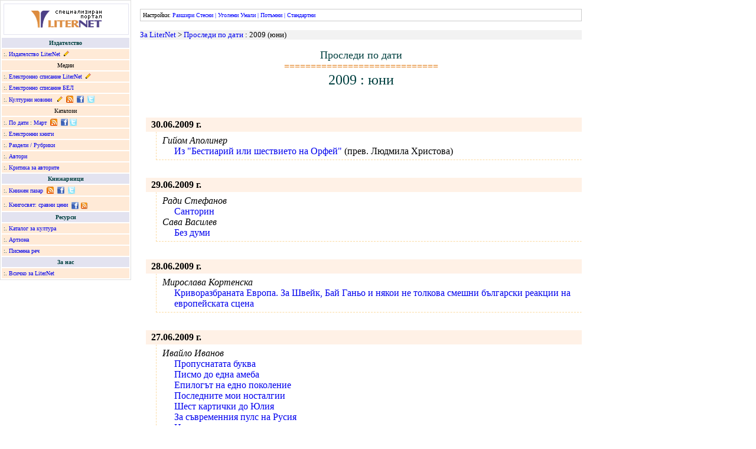

--- FILE ---
content_type: text/html; charset=cp1251
request_url: https://liternet.bg/publisher/new/month.php?year=2009&month=6
body_size: 8377
content:
<html>
    <head>
    <meta http-equiv="Content-Type" content="text/html; charset=windows-1251">
    <title>За LiterNet &gt; Проследи по дати : 2009 (юни)
      </title>
      <meta http-equiv="last-modified" content="Mon, 26 Jan 2026 00:21:33 GMT" />
      <link type="text/css" rel="stylesheet" href="view/month.css" />
      </head><body marginheight="0" marginwidth="0" topmargin="0" leftmargin="0">
<table width="1000" id="m" border="0" cellspacing="0" cellpadding="0">
<tr>
	<td width="220" valign="top" id="m_td"><div style="border:1px solid #e0e0e0; font-family:Verdana;">
			<table width="220" cellspacing="2" cellpadding="3" align="center" border="0">
  <tr>
					<td bgcolor="#FFFFFF"><div style="display:block;width:100%;border: solid #E3E3F0 1px;padding:10px 0px 11px 0px;" align="center"><a href="https://liternet.bg"> <img title="Литература - портал LiterNet" src="https://liternet.bg/logo_ln_text.gif" border="0" alt="Литература - портал LiterNet" /></a></div></td>
				</tr>
				<tr>
					<td width="100%" valign="middle" bgcolor="#E3E3F0"><div align="center"><font color="#004040" size="-2"><b>Издателство</b></font></div></td>
			  </tr>
				<tr>
					<td width="100%" valign="middle" bgcolor="#FFEAD7"><font color="#004040" size="-2">:. </font><font size="-2"><a 
href="https://liternet.bg/publish/katalog" title="Издателство">Издателство 
						LiterNet</a> &nbsp;<a href="https://liternet.bg/publish/katalog/offer.htm" rel="nofollow" title="Електронни книги: Условия за публикуване"><img src="https://liternet.bg/pub.gif" width="9" height="9" border="0" alt="Електронни книги: Условия за публикуване" /></a></font></td>
			  </tr>
				<tr>
					<td width="100%" valign="middle" bgcolor="#FFEAD7"><div align="center"><font size="-2">Медии</font></div></td>
			  </tr>
				<tr>
					<td width="100%" valign="middle" bgcolor="#FFEAD7"><font color="#004040" size="-2">:. </font><font size="-2"><a 
href="https://spisanie.liternet.bg" 
target="_blank" title="Електронно списание">Електронно списание LiterNet</a> &nbsp;<a href="https://spisanie.liternet.bg/offer.htm" rel="nofollow" title="Електронно списание: Условия за публикуване"><img src="https://liternet.bg/pub.gif" width="9" height="9" border="0" alt="Електронно списание: Условия за публикуване" /></a></font></td>
			  </tr>
				<tr>
					<td width="100%" valign="middle" bgcolor="#FFEAD7"><font color="#004040" size="-2">:. </font><font size="-2"><a 
href="https://liternet.bg/publish/bel" target="_blank" title="Списание Български език и литература">Електронно 
						списание БЕЛ</a></font></td>
			  </tr>
				<tr>
					<td width="100%" valign="middle" bgcolor="#FFEAD7"><font color="#004040" size="-2">:. </font><font size="-2"><a href="https://kulturni-novini.info" target="_blank" title="Новини за култура">Културни 
						новини</a> &nbsp; <a href="https://kulturni-novini.info/static_pages/terms" target="_blank" rel="nofollow" title="Kултурни новини: условия за публикуване"><img src="https://liternet.bg/pub.gif" width="9" height="9" border="0" alt="Kултурни новини: условия за публикуване" title="Kултурни новини: условия за публикуване" /></a> &nbsp;<a href="https://kulturni-novini.info/feed" title="Новини за култура: RSS абонамент!" target="_blank" rel="nofollow"><img src="https://liternet.bg/rss.png" width="12" height="12" border="0" align="absbottom" title="Новини за култура: RSS абонамент!" alt="Новини за култура: RSS абонамент!" /></a> &nbsp;<a href="https://www.facebook.com/Kulturni.novini" target="_blank" title="Новини за култура във Facebook!"><img src="https://liternet.bg/image/facebook.gif" width="12" height="12" align="absbottom" alt="Новини за култура във Facebook!" title="Културни новини във Facebook!" border="0" /></a> &nbsp;<a href="https://twitter.com/kulturni_novini" target="_blank" title="Културни новини в Туитър"><img src="https://liternet.bg/image/twitter.gif" width="12" height="12" align="absbottom" alt="Новини за култура в Туитър" title="Новини за култура в Туитър" border="0" /></a> </font></td>
			  </tr>
				<tr>
					<td width="100%" valign="middle" bgcolor="#FFEAD7"><div align="center"><font size="-2">Каталози</font></div></td>
			  </tr>
				<tr>
					<td width="100%" valign="middle" bgcolor="#FFEAD7"><font color="#004040" size="-2">:. <a href="https://liternet.bg/zalm/new/index.html" title="Публикации по дати">По 
						дати</a> : <a href="https://liternet.bg/publisher/new/month.php?year=2021&month=3" title="Публикации за Март 2021">Март</a> &nbsp;<a href="https://liternet.bg/publisher/rss.php" title="Издателство & списание LiterNet - абонамент за нови публикации" target="_blank" rel="nofollow"><img src="https://liternet.bg/rss.png" width="12" height="12" border="0" align="absbottom" title="Издателство & списание LiterNet - абонамент за нови публикации" alt="Издателство & списание LiterNet - абонамент за нови публикации" /></a></font><font size="-2"> &nbsp;<a href="https://www.facebook.com/LiterNet" target="_blank" title="Нови публикации на LiterNet във Facebook"><img src="https://liternet.bg/image/facebook.gif" width="12" height="12" align="absbottom" alt="Нови публикации на LiterNet във Facebook!" title="Нови публикации на LiterNet във Facebook" border="0" /></a>&nbsp;<a href="https://twitter.com/liternet" target="_blank" title="Нови публикации на LiterNet в Twitter"><img src="https://liternet.bg/image/twitter.gif" width="12" height="12" align="absbottom" alt="Нови публикации на LiterNet в Twitter!"  title="Нови публикации на LiterNet в Twitter" border="0" /></a> </font></td>
			  </tr>
				<tr>
					<td width="100%" valign="middle" bgcolor="#FFEAD7"><font color="#004040" size="-2">:. <a 
href="https://liternet.bg/publish/katalog/knigi/index.html" title="Електронни книги">Електронни 
						книги</a></font></td>
			  </tr>
				<tr>
					<td width="100%" valign="middle" bgcolor="#FFEAD7"><font color="#004040" size="-2">:. <a 
href="https://liternet.bg/publish/katalog/razdeli/" title="Раздели / Рубрики">Раздели 
						/ Рубрики</a></font></td>
			  </tr>
				<tr>
					<td width="100%" valign="middle" bgcolor="#FFEAD7"><font color="#004040" size="-2">:. <a 
href="https://liternet.bg/publish/katalog/avtori/" title="Автори: писатели, поети, критици">Автори</a></font></td>
			  </tr>
				<tr>
					<td width="100%" valign="middle" bgcolor="#FFEAD7"><font color="#004040" size="-2">:. <a 
href="https://liternet.bg/publish/katalog/about/" title="Критика за авторите">Критика 
						за авторите</a></font></td>
			  </tr>
				<tr>
					<td width="100%" valign="middle" bgcolor="#E3E3F0"><div align="center"><font color="#004040" size="-2"><b>Книжарници</b></font></div></td>
			  </tr>
				<tr>
					<td width="100%" valign="middle" bgcolor="#FFEAD7"><font color="#004040" size="-2">:. <a 
href="https://knizhen-pazar.net" title="Стари и антикварни книги" target="_blank">Книжен 
						пазар</a> &nbsp;<a href="https://knizhen-pazar.net/feed" title="Книжарница за стари книги Книжен пазар: нови книги" target="_blank" rel="nofollow"><img src="https://liternet.bg/rss.png" width="12" height="12" border="0" align="absbottom" title="Книжарница за стари книги Книжен пазар: нови заглавия" alt="Книжарница за стари книги Книжен пазар: нови книги" /></a>&nbsp;</font><font color="#004040" size="-2"> </font><font size="-2"><a href="https://www.facebook.com/Knizhen.pazar" target="_blank" title="Стари и антикварни книги от Книжен пазар във Facebook"><img src="https://liternet.bg/image/facebook.gif" width="12" height="12" align="absbottom" alt="Стари и антикварни книги от Книжен пазар във Facebook" title="Стари и антикварни книги от Книжен пазар във Facebook" border="0" /></a> &nbsp;</font><font size="-2"><a href="https://twitter.com/Knizhen_pazar" target="_blank" title="Нови публикации на LiterNet в Twitter"><img src="https://liternet.bg/image/twitter.gif" width="12" height="12" align="absbottom" alt="Нови публикации на Книжен пазар в Twitter!"  title="Следвай Книжен пазар в Twitter" border="0" /></a></font></td>
			  </tr>
				<tr>
					<td width="100%" valign="middle" bgcolor="#FFEAD7"><font color="#004040" size="-2">:. <a 
href="https://knigosviat.net" title="Сравни цени на книги с Книгосвят" target="_blank">Книгосвят: сравни цени</a>&nbsp;  <a href="https://www.facebook.com/Knizharnica.Knigosviat" target="_blank" title="Сравни цени във Facebook!"><img src="https://liternet.bg/image/facebook.gif" width="12" height="12" align="absbottom" alt="Сравни цени с Книгосвят във Facebook!" title="Сравни цени с Книгосвят във Facebook!" border="0" /></a></font> <a href="https://knigosviat.net/feed"><img src="https://liternet.bg/image/rss.png" width="12" height="12" border="0" align="absbottom" title="Книжарница за стари книги Книжен пазар: нови заглавия" alt="Книгосвят - сравни цени на книги" /></a></td>
			  </tr>
				<tr>
					<td width="100%" valign="middle" bgcolor="#E3E3F0"><div align="center"><font color="#004040" size="-2"><b>Ресурси</b></font></div></td>
			  </tr>
				<tr>
					<td width="100%" valign="middle" bgcolor="#FFEAD7"><font color="#004040" size="-2">:. <a 
href="https://zakultura.info" target="_blank" title="Каталог за култура">Каталог 
						за култура</a></font></td>
			  </tr>
				<tr>
					<td width="100%" valign="middle" bgcolor="#FFEAD7"><font color="#004040" size="-2">:. <a 
href="https://liternet.bg/gallery" title="Галерия">Артзона</a></font></td>
			  </tr>
				<tr>
					<td width="100%" valign="middle" bgcolor="#FFEAD7"><font color="#004040" size="-2">:. <a 
href="https://liternet.bg/de" title="Български език и литература">Писмена реч</a></font></td>
			  </tr>
				<tr>
					<td width="100%" valign="middle" bgcolor="#E3E3F0"><div align="center"><font color="#004040" size="-2"><b>За 
				  нас</b></font></div></td>
			  </tr>
				<tr>
					<td valign="middle" width="100%" bgcolor="#FFEAD7"><font color="#004040" size="-2">:. <a href="https://liternet.bg/zalm" rel="nofollow">Всичко за LiterNet</a></font></td>
			  </tr>
			</table>
		</div></td>
	<td style="padding:15px; font-size:16px;" valign="top" id="t"><script type="text/javascript">
menu_links=document.getElementById('m_td').getElementsByTagName('a');
for(i=0;i<menu_links.length;i++){
menu_links[i].style.textDecoration='none';
}
</script>
		<div style="padding:4px; margin-bottom:15px; border:1px solid #CCCCCC; font:10px Verdana;"> Настройки: <span style="color:blue"> <span onClick="document.getElementById('m').width=parseInt(document.getElementById('m').width)+50;">Разшири</span> <span onClick="document.getElementById('m').width=document.getElementById('m').width-50;">Стесни</span> | <span onClick="f=parseInt(document.getElementById('t').style.fontSize); if(f>=16){document.getElementById('t').style.fontFamily='Times New Roman';} document.getElementById('t').style.fontSize=f+1;">Уголеми</span> <span onClick="f=parseInt(document.getElementById('t').style.fontSize); if(f<16){document.getElementById('t').style.fontFamily='Verdana';} document.getElementById('t').style.fontSize=f-1;">Умали</span> | <span onClick="; if(document.getElementById('t').style.backgroundColor!=''){ document.getElementById('t').style.backgroundColor=''; this.innerHTML='Потъмни'; }else{ document.getElementById('t').style.backgroundColor='#CCCCCC'; this.innerHTML='Бял фон'; }">Потъмни</span> | <span onClick="document.getElementById('m').width=1000; document.getElementById('t').style.fontFamily='Times New Roman'; document.getElementById('t').style.fontSize=16; document.getElementById('t').style.backgroundColor='';">Стандартни</span> </span> </div>
<table width="100%" cellspacing="0" cellpadding="0" bgcolor="#F2F2F2">
      <tr>
      <td><font size="-1"><a href="https://liternet.bg/zalm/index.html">За LiterNet</a> &gt; <a href="https://liternet.bg/zalm/new/index.html">Проследи
      по дати</a> : 2009 (юни)</font></td>
          </tr>
          </table>
          <p align="center"><font size="+1" color="#004040">Проследи по дати<br>
          </font><font color="#DF7000">=============================<br>
          </font><font color="#004040" size="+2">2009 : юни</font>
          <p>&nbsp;</p><!DOCTYPE html PUBLIC "-//W3C//DTD HTML 4.0 Transitional//EN" "http://www.w3.org/TR/REC-html40/loose.dtd">
<span class="date">30.06.2009 г.</span><span class="content"><span class="booksonly"></span><span class="textsofbook"></span><span class="textsonly"><span class="names">Гийом Аполинер</span><span class="text"><span class="title"><a href="https://liternet.bg/publish24/g_apoliner/bestiarii.htm">Из "Бестиарий или шествието на Орфей"</a> (прев. Людмила Христова)</span></span></span></span><span class="date">29.06.2009 г.</span><span class="content"><span class="booksonly"></span><span class="textsofbook"></span><span class="textsonly"><span class="names">Ради Стефанов</span><span class="text"><span class="title"><a href="https://liternet.bg/publish25/r_stefanov/santorin.htm">Санторин</a></span></span><span class="names">Сава Василев</span><span class="text"><span class="title"><a href="https://liternet.bg/publish/savasilev/bez_dumi.htm">Без думи</a></span></span></span></span><span class="date">28.06.2009 г.</span><span class="content"><span class="booksonly"></span><span class="textsofbook"></span><span class="textsonly"><span class="names">Мирослава Кортенска</span><span class="text"><span class="title"><a href="https://liternet.bg/publish23/m_kortenska/krivorazbranata.htm">Криворазбраната Европа. За Швейк, Бай Ганьо и някои не толкова смешни български реакции на европейската сцена</a></span></span></span></span><span class="date">27.06.2009 г.</span><span class="content"><span class="booksonly"></span><span class="textsofbook"></span><span class="textsonly"><span class="names">Ивайло Иванов</span><span class="text"><span class="title"><a href="https://liternet.bg/publish22/iv_ivanov/propusnatata.htm">Пропуснатата буква</a></span></span><span class="text"><span class="title"><a href="https://liternet.bg/publish22/iv_ivanov/pismo.htm">Писмо до една амеба</a></span></span><span class="text"><span class="title"><a href="https://liternet.bg/publish22/iv_ivanov/epilogyt.htm">Епилогът на едно поколение</a></span></span><span class="text"><span class="title"><a href="https://liternet.bg/publish22/iv_ivanov/poslednite.htm">Последните мои носталгии</a></span></span><span class="text"><span class="title"><a href="https://liternet.bg/publish22/iv_ivanov/6.htm">Шест картички до Юлия</a></span></span><span class="text"><span class="title"><a href="https://liternet.bg/publish22/iv_ivanov/za_syvremennia.htm">За съвременния пулс на Русия</a></span></span><span class="text"><span class="title"><a href="https://liternet.bg/publish22/iv_ivanov/interviu.htm">Интервю със следователя</a></span></span><span class="names">Борислав Гърдев</span><span class="text"><span class="title"><a href="https://liternet.bg/publish4/bgyrdev/kino/zashto_da.htm">Защо да няма хубави български филми?</a></span></span></span></span><span class="date">26.06.2009 г.</span><span class="content"><span class="booksonly"></span><span class="textsofbook"></span><span class="textsonly"><span class="names">Петя Александрова</span><span class="text"><span class="title"><a href="https://liternet.bg/publish23/p_aleksandrova/kak_e.htm">Как е пораснал?</a></span></span><span class="text"><span class="title"><a href="https://liternet.bg/publish23/p_aleksandrova/hubavo.htm">Хубаво съм го намислил</a></span></span><span class="text"><span class="title"><a href="https://liternet.bg/publish23/p_aleksandrova/sluchka.htm">Случка в кухнята</a></span></span><span class="text"><span class="title"><a href="https://liternet.bg/publish23/p_aleksandrova/pomagachka.htm">Помагачка</a></span></span><span class="text"><span class="title"><a href="https://liternet.bg/publish23/p_aleksandrova/pokana.htm">Покана за игра</a></span></span><span class="names">Анна Алексиева</span><span class="text"><span class="title"><a href="https://liternet.bg/publish14/a_aleksieva/dionisoviiat.htm">Дионисовият човек в българската възрожденска поезия</a></span></span></span></span><span class="date">25.06.2009 г.</span><span class="content"><span class="booksonly"></span><span class="textsofbook"></span><span class="textsonly"><span class="names">Пламен Шуликов</span><span class="text"><span class="title"><a href="https://liternet.bg/publish17/p_shulikov/poredno.htm">"Поредно "литературно бягство". Този път - в социологията"</a></span></span></span></span><span class="date">24.06.2009 г.</span><span class="content"><span class="booksonly"></span><span class="textsofbook"></span><span class="textsonly"><span class="names">Пламен Антов</span><span class="text"><span class="title"><a href="https://liternet.bg/publish11/p_antov/politicheski.htm">Политически фрагменти</a></span></span><span class="names">Павлина Гатева</span><span class="text"><span class="title"><a href="https://liternet.bg/publish23/p_gateva/tyrgovecyt.htm">Търговецът на души</a></span></span><span class="text"><span class="title"><a href="https://liternet.bg/publish23/p_gateva/naj.htm">Най-после и аз</a></span></span><span class="names">Цвета Трифонова</span><span class="text"><span class="title"><a href="https://liternet.bg/publish/ctrifonova/evropejska.htm">Европейска публицистика с българско име. За сборника „Хроники на злото и надеждата“ от Милен Радев</a></span></span><span class="names">Светлозар Игов</span><span class="text"><span class="title"><a href="https://liternet.bg/publish/sigov/1989.htm">Българската литература след 1989 година</a></span></span></span></span><span class="date">22.06.2009 г.</span><span class="content"><span class="booksonly"></span><span class="textsofbook"></span><span class="textsonly"><span class="names">Петър Стефанов</span><span class="text"><span class="title"><a href="https://liternet.bg/publish2/pstefanov/strannite.htm">Странните речници на Нихело Немо</a></span></span></span></span><span class="date">21.06.2009 г.</span><span class="content"><span class="booksonly"></span><span class="textsofbook"><span class="names">
					Съст.
				Лина Бакалова, Анатолий Буковски</span><a href="https://liternet.bg/folklor/sbornici/kladenec/index.html"><span class="btitle"><img class="ebook" src="view/img_design/book.gif" alt="е-книга" border="0px">Вълшебният кладенец. Т. I. Приказки от Азия</span></a><span class="bcontent"><span class="names"></span><span class="text"><span class="title"><a href="https://liternet.bg/folklor/sbornici/kladenec/tibe-zashto.htm">Защо на заека му е цепната горната устна</a> (прев. Лина Бакалова)</span></span><span class="text"><span class="title"><a href="https://liternet.bg/folklor/sbornici/kladenec/tibe-durvoto.htm">Дървото на живота</a> (прев. Лина Бакалова)</span></span><span class="text"><span class="title"><a href="https://liternet.bg/folklor/sbornici/kladenec/tibe-zlatnoto.htm">Златното, Сребърното и Дървеното момиче</a> (прев. Лина Бакалова)</span></span><span class="text"><span class="title"><a href="https://liternet.bg/folklor/sbornici/kladenec/tibe-umnata.htm">Умната жена</a> (прев. Лина Бакалова)</span></span><span class="text"><span class="title"><a href="https://liternet.bg/folklor/sbornici/kladenec/tibe-tikva.htm">Чудната тиква</a> (прев. Лина Бакалова)</span></span></span><span class="names">
					Съст.
				Тодор Моллов</span><a href="https://liternet.bg/folklor/sbornici/bfm/4/index.html"><span class="btitle"><img class="ebook" src="view/img_design/book.gif" alt="е-книга" border="0px">Български фолклорни мотиви. Т. IV. Хайдушки песни</span></a><span class="bcontent"><span class="names"></span><span class="text"><span class="title"><a href="https://liternet.bg/folklor/motivi/zamraznali_hayduti/content.htm">Подранили и замръзнали хайдути</a></span></span></span><a href="https://liternet.bg/folklor/sbornici/bfm/2/index.html"><span class="btitle"><img class="ebook" src="view/img_design/book.gif" alt="е-книга" border="0px">Български фолклорни мотиви. Т. II. Балади</span></a><span class="bcontent"><span class="names"></span><span class="text"><span class="title"><a href="https://liternet.bg/folklor/motivi/zamraznali_hayduti/content.htm">Подранили и замръзнали хайдути</a></span></span></span></span><span class="textsonly"><span class="bel">
									сп. Български език и литература
								</span><span class="belgb"><a href="https://liternet.bg/publish/bel/09-1.htm">2009, бр. 1</a></span><span class="bcontent"><span class="names">Рената Божанкова</span><span class="text"><span class="title"><a href="https://liternet.bg/publish25/r_bozhankova/literaturata_2.htm">"Литературата" 2.0</a></span></span><span class="names">Ноеми Стоичкова</span><span class="text"><span class="title"><a href="https://liternet.bg/publish4/nstoichkova/literaturata.htm">"Литературата" - "новородена и възкресена"</a></span></span></span></span></span><span class="date">20.06.2009 г.</span><span class="content"><span class="booksonly"></span><span class="textsofbook"><span class="names">
					Съст.
				Албена Бакрачева</span><a href="https://liternet.bg/ebook/amerikanska/index.html"><span class="btitle"><img class="ebook" src="view/img_design/book.gif" alt="е-книга" border="0px">The Sun Is but a Morning Star. Anthology of American Literature</span></a><span class="bcontent"><span class="names">Теодор Драйзер</span><span class="text"><span class="title"><a href="https://liternet.bg/publish24/t_dreiser/carriet_47.htm">Sister Carrie: Chapter XLVII. The Way of the Beaten: A Harp in the Wind (last)</a></span></span><span class="text"><span class="title"><a href="https://liternet.bg/publish24/t_dreiser/carriet_1.htm">Sister Carrie: Chapter I. The Magnet Attracting: A Waif Amid Forces</a></span></span><span class="names">***</span><span class="text"><span class="title"><a href="https://liternet.bg/ebook/amerikanska/bio/t_dreiser.htm">Theodore Dreiser</a></span></span><span class="text"><span class="title"><a href="https://liternet.bg/ebook/amerikanska/bio/s_crane.htm">Stephen Crane</a></span></span><span class="names">Стивън Крейн</span><span class="text"><span class="title"><a href="https://liternet.bg/publish24/s_crane/24.htm">The Red Badge of Courage: Chapter 24 (last)</a></span></span><span class="text"><span class="title"><a href="https://liternet.bg/publish24/s_crane/1.htm">The Red Badge of Courage: Chapter 1</a></span></span></span></span><span class="textsonly"><span class="names">Татяна Ангелова</span><span class="text"><span class="title"><a href="https://liternet.bg/publish/tangelova/za_parite.htm">За парите, културата и ...Коно Крилатия, или списание “Пари и култура” през изкушения поглед на неспециалиста</a></span></span></span></span><span class="date">19.06.2009 г.</span><span class="content"><span class="booksonly"></span><span class="textsofbook"></span><span class="textsonly"><span class="names">Златозар Петров</span><span class="text"><span class="title"><a href="https://liternet.bg/publish25/zl_petrov/niakoga.htm">Някога</a></span></span><span class="names">Нели Добринова</span><span class="text"><span class="title"><a href="https://liternet.bg/publish22/n_dobrinova/ne_pitaj.htm">Не питай Google</a></span></span><span class="names">Милен Русков</span><span class="text"><span class="title"><a href="https://liternet.bg/publish14/m_ruskov/sboguvane.htm">Сбогуване с платониците</a></span></span><span class="names">Даниела Михалева</span><span class="text"><span class="title"><a href="https://liternet.bg/publish25/d_mihaleva/obicham.htm">обичам да влизам в църквите...</a></span></span><span class="names">Огнян Стамболиев</span><span class="text"><span class="title"><a href="https://liternet.bg/publish17/o_stamboliev/p_marinova.htm">Пенка Маринова - първата русенска примадона. По повод 80 години от рождението й</a></span></span></span></span><span class="date">18.06.2009 г.</span><span class="content"><span class="booksonly"></span><span class="textsofbook"></span><span class="textsonly"><span class="names">Иван Иванович</span><span class="text"><span class="title"><a href="https://liternet.bg/publish24/iv_ivanovich/protestno.htm">Протестно писмо</a> (прев. Ганчо Савов)</span></span><span class="names">Яница Радева</span><span class="text"><span class="title"><a href="https://liternet.bg/publish11/iaradeva/kamyk.htm">Камък</a></span></span></span></span><span class="date">17.06.2009 г.</span><span class="content"><span class="booksonly"></span><span class="textsofbook"></span><span class="textsonly"><span class="names">Момчил Цонев</span><span class="text"><span class="title"><a href="https://liternet.bg/publish2/mconev/kino/novoto.htm">Новото европейско кино според 14-тия Фестивал на европейските копродукции 2009</a></span></span></span></span><span class="date">16.06.2009 г.</span><span class="content"><span class="booksonly"></span><span class="textsofbook"></span><span class="textsonly"><span class="names">Батко Златко</span><span class="text"><span class="title"><a href="https://liternet.bg/publish7/bzlatko/gybarko.htm">Из "Гъбарко"</a></span></span><span class="names">Таня Матанова</span><span class="text"><span class="title"><a href="https://liternet.bg/publish25/t_matanova/koncepcii.htm">Концепции за родина при български мигранти</a></span></span></span></span><span class="date">15.06.2009 г.</span><span class="content"><span class="booksonly"></span><span class="textsofbook"></span><span class="textsonly"><span class="names">Калин Николов</span><span class="text"><span class="title"><a href="https://liternet.bg/publish13/k_nikolov/b_rainov.htm">Книга за случилото се зад разпятието, но не и за него (Бележки по повод написаното от Богомил Райнов в книгата му "Лека ни пръст. Мир на праха ни")</a></span></span></span></span><span class="date">12.06.2009 г.</span><span class="content"><span class="booksonly"></span><span class="textsofbook"></span><span class="textsonly"><span class="names">Светлана Тончева</span><span class="text"><span class="title"><a href="https://liternet.bg/publish25/sv_toncheva/ime.htm">Име и употреба - паметта за русенските площади в тяхното наименуване</a></span></span><span class="names">Христо Карастоянов</span><span class="text"><span class="title"><a href="https://liternet.bg/publish5/hkarastoianov/knigata.htm">Книгата, или поздрав към участниците в конкурса за кратка проза</a></span></span><span class="names">Вера Бонева</span><span class="text"><span class="title"><a href="https://liternet.bg/publish8/vboneva/biudzhet.htm">Бюджетът на будителите: Търново, 26 октомври 1866</a></span></span><span class="names">Георги Гроздев</span><span class="text"><span class="title"><a href="https://liternet.bg/publish25/g_grozdev/v_mutafchieva.htm">У нея имаше нещо антично. Думи за Вера Мутафчиева (28 март 1929 - 9 юни 2009)</a></span></span></span></span><span class="date">11.06.2009 г.</span><span class="content"><span class="booksonly"></span><span class="textsofbook"></span><span class="textsonly"><span class="names">Пламен Павлов</span><span class="text"><span class="title"><a href="https://liternet.bg/publish13/p_pavlov/za.htm">За северната граница на Второто българско царство през XIII-XIV в.</a></span></span></span></span><span class="date">09.06.2009 г.</span><span class="content"><span class="booksonly"></span><span class="textsofbook"><span class="names">
					Съст.
				Лина Бакалова, Анатолий Буковски</span><a href="https://liternet.bg/folklor/sbornici/kladenec/index.html"><span class="btitle"><img class="ebook" src="view/img_design/book.gif" alt="е-книга" border="0px">Вълшебният кладенец. Т. I. Приказки от Азия</span></a><span class="bcontent"><span class="names"></span><span class="text"><span class="title"><a href="https://liternet.bg/folklor/sbornici/kladenec/pers-beduin.htm">Хитрият бедуин</a> (прев. Лина Бакалова)</span></span><span class="text"><span class="title"><a href="https://liternet.bg/folklor/sbornici/kladenec/pers-devet.htm">Девет или десет</a> (прев. Анатолий Буковски)</span></span><span class="text"><span class="title"><a href="https://liternet.bg/folklor/sbornici/kladenec/pers-umnici.htm">Умници</a> (прев. Лина Бакалова)</span></span></span></span><span class="textsonly"><span class="bel">
									сп. Български език и литература
								</span><span class="belgb"><a href="https://liternet.bg/publish/bel/09-1.htm">2009, бр. 1</a></span><span class="bcontent"><span class="names">Паулина Стойчева</span><span class="text"><span class="title"><a href="https://liternet.bg/publish25/p_stojcheva/stihiiata.htm">Стихията на пожара, или митологични пластове в "Най-вярната стража" на Йовков</a></span></span><span class="names">Мария Деянова</span><span class="text"><span class="title"><a href="https://liternet.bg/publish19/m_deianova/istoricheski.htm">Исторически и езикови факти, оборващи тезата за с. Кралев дол като родно място на Паисий Хилендарски</a></span></span></span></span></span><span class="date">07.06.2009 г.</span><span class="content"><span class="booksonly"></span><span class="textsofbook"><span class="names">
					Съст.
				Тодор Моллов</span><a href="https://liternet.bg/folklor/sbornici/bfm/4/index.html"><span class="btitle"><img class="ebook" src="view/img_design/book.gif" alt="е-книга" border="0px">Български фолклорни мотиви. Т. IV. Хайдушки песни</span></a><span class="bcontent"><span class="names"></span><span class="text"><span class="title"><a href="https://liternet.bg/folklor/motivi/unak_bakadjik/content.htm">Юнак замръкнал на Бакаджик без вода</a></span></span></span><a href="https://liternet.bg/folklor/sbornici/bfm/2/index.html"><span class="btitle"><img class="ebook" src="view/img_design/book.gif" alt="е-книга" border="0px">Български фолклорни мотиви. Т. II. Балади</span></a><span class="bcontent"><span class="names"></span><span class="text"><span class="title"><a href="https://liternet.bg/folklor/motivi/unak_bakadjik/content.htm">Юнак замръкнал на Бакаджик без вода</a></span></span></span></span><span class="textsonly"></span></span><span class="date">06.06.2009 г.</span><span class="content"><span class="booksonly"></span><span class="textsofbook"><span class="names">
					Съст.
				Албена Бакрачева</span><a href="https://liternet.bg/ebook/amerikanska/index.html"><span class="btitle"><img class="ebook" src="view/img_design/book.gif" alt="е-книга" border="0px">The Sun Is but a Morning Star. Anthology of American Literature</span></a><span class="bcontent"><span class="names">***</span><span class="text"><span class="title"><a href="https://liternet.bg/ebook/amerikanska/bio/e_l_masters.htm">Edgar Lee Masters</a></span></span><span class="text"><span class="title"><a href="https://liternet.bg/ebook/amerikanska/bio/ohenry.htm">O. Henry</a></span></span><span class="names">Едгар Ли Мастърс</span><span class="text"><span class="title"><a href="https://liternet.bg/publish24/e_l_masters/matlock.htm">Lucinda Matlock</a></span></span><span class="text"><span class="title"><a href="https://liternet.bg/publish24/e_l_masters/melveny.htm">Abel Melveny</a></span></span><span class="text"><span class="title"><a href="https://liternet.bg/publish24/e_l_masters/slack.htm">Margaret Fuller Slack</a></span></span><span class="text"><span class="title"><a href="https://liternet.bg/publish24/e_l_masters/hill.htm">Doc Hill</a></span></span><span class="text"><span class="title"><a href="https://liternet.bg/publish24/e_l_masters/druggist.htm">Trainor, the Druggist</a></span></span><span class="text"><span class="title"><a href="https://liternet.bg/publish24/e_l_masters/mason.htm">Serepta Mason</a></span></span><span class="names">О'Хенри</span><span class="text"><span class="title"><a href="https://liternet.bg/publish24/ohenry/magi.htm">The Gift of the Magi</a></span></span><span class="text"><span class="title"><a href="https://liternet.bg/publish24/ohenry/victory.htm">The Moment of Victory</a></span></span><span class="text"><span class="title"><a href="https://liternet.bg/publish24/ohenry/dream.htm">A Midsummer Knight's Dream</a></span></span><span class="text"><span class="title"><a href="https://liternet.bg/publish24/ohenry/dress.htm">The Purple Dress</a></span></span></span></span><span class="textsonly"></span></span><span class="date">05.06.2009 г.</span><span class="content"><span class="booksonly"><span class="names">Под общата редакция на проф. д.а.н. арх. Тодор Кръстев</span><a href="https://liternet.bg/ebook/kulturno_nasledstvo/index.html"><span class="btitle"><img class="ebook" src="view/img_design/book.gif" alt="е-книга" border="0px">Културно наследство: образование - наука - опазване, интегрирани в туризма (Heritage: Esprit)</span></a></span><span class="textsofbook"></span><span class="textsonly"><span class="names">Стоян Меретев</span><span class="text"><span class="title"><a href="https://liternet.bg/publish22/st_meretev/obrazyt.htm">Образът на проститутката в романите на Томас Ман и Достоевски - огледална преобърнатост в подстъпите към свръхчовешкото</a></span></span></span></span><span class="date">04.06.2009 г.</span><span class="content"><span class="booksonly"></span><span class="textsofbook"></span><span class="textsonly"><span class="names">Антоанета Николова</span><span class="text"><span class="title"><a href="https://liternet.bg/publish19/a_nikolova/m_karo.htm">За образите на думите или писането като светосътворяване</a></span></span></span></span><span class="date">03.06.2009 г.</span><span class="content"><span class="booksonly"></span><span class="textsofbook"></span><span class="textsonly"><span class="names">Красимира Зафирова</span><span class="text"><span class="title"><a href="https://liternet.bg/publish25/kr_zafirova/i_prochee.htm">И прочее, някой друг да излезе напред...</a></span></span><span class="text"><span class="title"><a href="https://liternet.bg/publish25/kr_zafirova/liubov.htm">Любов от пръв поглед</a></span></span><span class="text"><span class="title"><a href="https://liternet.bg/publish25/kr_zafirova/vyztorzite.htm">Възторзите са нещо друго...</a></span></span><span class="text"><span class="title"><a href="https://liternet.bg/publish25/kr_zafirova/za_pravilata.htm">За правилата нещо си говорят...</a></span></span><span class="text"><span class="title"><a href="https://liternet.bg/publish25/kr_zafirova/goliamoto.htm">Голямото раздаване</a></span></span><span class="text"><span class="title"><a href="https://liternet.bg/publish25/kr_zafirova/v_dalechinata.htm">В далечината - планина...</a></span></span><span class="text"><span class="title"><a href="https://liternet.bg/publish25/kr_zafirova/lov.htm">Лов</a></span></span><span class="names">Станка Петрова</span><span class="text"><span class="title"><a href="https://liternet.bg/publish19/stanka_petrova/spasitelno.htm">Спасително място</a></span></span></span></span><span class="date">02.06.2009 г.</span><span class="content"><span class="booksonly"></span><span class="textsofbook"></span><span class="textsonly"><span class="names">Ясен Василев</span><span class="text"><span class="title"><a href="https://liternet.bg/publish23/ya_vasilev/amneziia.htm">aмнезия по време на медитация...</a></span></span><span class="text"><span class="title"><a href="https://liternet.bg/publish23/ya_vasilev/scarabeus.htm">Scarabeus Sacer</a></span></span><span class="text"><span class="title"><a href="https://liternet.bg/publish23/ya_vasilev/metropolis.htm">МетроПолис</a></span></span><span class="text"><span class="title"><a href="https://liternet.bg/publish23/ya_vasilev/sram.htm">Срам и Позор Потоп</a></span></span></span></span><span class="date">01.06.2009 г.</span><span class="content"><span class="booksonly"></span><span class="textsofbook"></span><span class="textsonly"><span class="names">Виолета Тончева</span><span class="text"><span class="title"><a href="https://liternet.bg/publish5/vtoncheva/labirinta.htm">За лабиринта като еманация и продукт на/за интерпретации</a></span></span></span></span>

<p>&nbsp;</p>
<p>&nbsp;</p>
<p align="center"><font color="#DF7000">=============================</font> <br>
<font size="-1"><a href=../../ target="_blank">Литературна мрежа / LiterNet</a></font></p></td></tr></table>

<script async src="https://www.googletagmanager.com/gtag/js?id=G-CQKHKF8SF0"></script>
<script>
  window.dataLayer = window.dataLayer || [];
  function gtag(){dataLayer.push(arguments);}
  gtag('js', new Date());

  gtag('config', 'G-CQKHKF8SF0');
</script>
</body>
</html>

--- FILE ---
content_type: text/css
request_url: https://liternet.bg/publisher/new/view/month.css
body_size: 1262
content:
@charset "windows-1251";
A {
	TEXT-DECORATION: none
}
A:hover {
	 TEXT-DECORATION: underline
}
.link{
	color: #0000FF;
}
.link:hover {
	 TEXT-DECORATION: underline
}

table.body
{
	width: 100%;
}

.errs
{
	display: block;
	width: 100%;
	
	padding: 10px;
	
	text-align: center;
	font-size: 14px;
}

.date, .item, .names, .text, .content, .textsofbook, .booksonly, .bcontent, .bel, .belgb
{
	display: block;
	padding: 0px;
	margin: 0px;
}	

.title
{
	padding: 0px;
	margin: 0px;
}	

.names, .bel
{
	font-style: italic;
}

.bel
{
	font-weight: bold;
}

.btitle
{
	font-weight: bold;
}

.item
{
	padding: 0px 0px 0px 40px;
}

.date
{
	margin: 0px 0px 0px 10px;
	padding: 3px 3px 3px 9px;
	font-weight: bold;
	background-color: #FFF1E6;
}

.content
{
	margin: 0px 0px 30px 27px;
	padding: 5px 0px 5px 10px;
	border-style: dashed;
	border-width: 1px;
	border-color:#FCDBA2;
	border-right-style: solid;
	border-right-width: 1px;
	border-right-color:#FFFFFF;
	border-top-style: solid;
	border-top-width: 1px;
	border-top-color:#FFFFFF;
}

.names, .bel
{
	padding: 0px 0px 0px 0px;
}

.text
{
	padding: 0px 0px 0px 20px;
}

.btitle, .bcontent, .belgb
{
	padding: 0px 0px 0px 20px;
}

.bcontent
{
	padding: 0px 0px 0px 25px;
}

.ebook
{
	margin: 0px 6px 0px 0px;
}